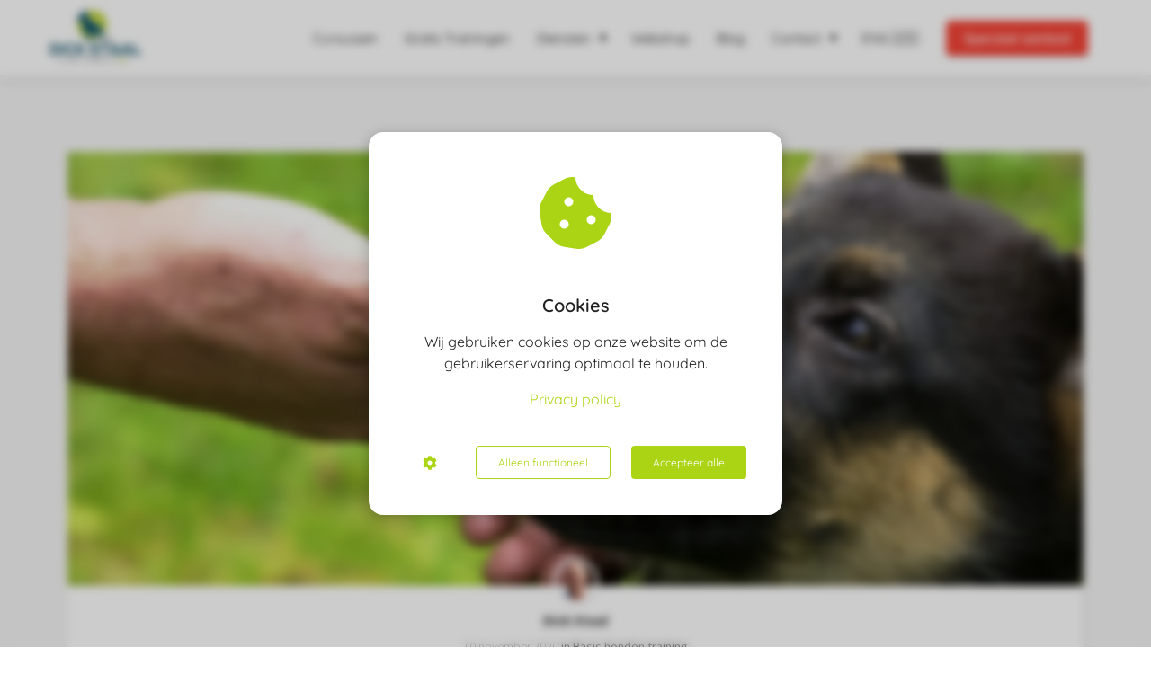

--- FILE ---
content_type: text/html
request_url: https://hondentrainingdickstaal.nl/ongewenst-gedrag-hond/
body_size: 15319
content:
<!DOCTYPE html><html
lang="nl" prefix="og: https://ogp.me/ns#"><head><meta
http-equiv="Content-Type" content="text/html; charset=utf-8" /><meta
name="viewport" content="width=device-width, initial-scale=1"><meta
property="og:locale" content="nl_NL"><link
rel="preload" fetchpriority="high" as="image" href="https://media-01.imu.nl/storage/hondentrainingdickstaal.nl/7852/dog-training-school.jpg" imagesrcset=""><link
rel="preload" fetchpriority="high" as="image" href="https://media-01.imu.nl/storage/hondentrainingdickstaal.nl/7852/1-bijten-in-vingers-1170x500.jpg?t=1620807927" imagesrcset="https://media-01.imu.nl/storage/hondentrainingdickstaal.nl/7852/1-bijten-in-vingers-1170x500.jpg 1170w"><link
rel="preload" fetchpriority="high" as="image" href="https://media-01.imu.nl/storage/hondentrainingdickstaal.nl/12546/ben_2189_bw_clipped_rev_1-2-125x125-1-96x96.png" imagesrcset="https://media-01.imu.nl/storage/hondentrainingdickstaal.nl/7852/1-bijten-in-vingers-1170x500.jpg 1170w"><link
rel="preconnect" href="https://cdnjs.cloudflare.com"><link
rel="preconnect" href="https://app.phoenixsite.nl"><link
rel="preconnect" href="https://media-01.imu.nl"><link
rel="icon" href="https://media-01.imu.nl/storage/hondentrainingdickstaal.nl/7852/apple-touch-icon-1-32x32.png" type="image/x-icon" /><style>body,html{max-width:100%;display:none;font-family:"Roboto"}#wrapper{min-height:100%}.pricing-stars
p{font-family:FontAwesome}.editing-mode-message{display:none !important}</style><style>.progress-icon-holder{display:none !important}</style> <script>window.phx_track = window.phx_track || function() { (window.phx_track.q = window.phx_track.q || []).push(arguments) }</script><script>window.cookie_consent_compatibility_mode_enabled = true</script><script defer>window.CookieConsent=new function(e){const t="cookie-warning-modal--popup";let n=JSON.parse(localStorage.getItem("cookieConsent")||"null");const c=!!n;function o(e=c){const t={c_consent_given:e};Object.entries(n).forEach((([e,n])=>{t[`c_consent_${e}`]=n})),"undefined"!=typeof phx_track&&phx_track("cookie_consent","","",t)}n={functional:!0,statistical:!1,marketing:!1,...n},o();const i=window.cookie_consent_compatibility_mode_enabled||!1;let s=null,a=null,l=null,d=null,u=null,r=null,k=null,h=null,g=null,m=null;const p=()=>{function t(e){h.checked=g.checked&&m.checked}s=e.getElementById("show-custom-settings"),a=e.getElementById("cookie"),l=e.getElementById("settings"),d=e.body,u=e.getElementById("accept-functional"),r=e.getElementById("accept-all"),k=e.getElementById("save-custom-settings"),h=e.getElementById("input-cookie-consent-all"),g=e.getElementById("input-cookie-consent-statistical"),m=e.getElementById("input-cookie-consent-marketing"),u.addEventListener("click",(function(){v(!1,!1),f(d,a)})),r.addEventListener("click",(function(){v(!0,!0),f(d,a)})),k.addEventListener("click",(function(){v(!!g.checked,!!m.checked),f(d,a),f(d,l)})),s.addEventListener("click",(function(){a.classList.remove("show"),setTimeout((function(){l.classList.add("show")}),100)})),h.addEventListener("change",(function(e){g.checked=e.target.checked,m.checked=e.target.checked})),g.addEventListener("change",t),m.addEventListener("change",t),c||setTimeout((()=>{L()}),1e3)};function f(e,n){n.classList.contains(t)&&e.classList.remove("active-popup"),n.classList.remove("show")}function v(t,c){n.statistical=t,n.marketing=c,localStorage.setItem("cookieConsent",JSON.stringify(n)),i?location.reload():_script_loader.loadScriptSrc(),e.dispatchEvent(new CustomEvent("cookie-consent-changed",{detail:{givenConsentItems:n}})),o(!0)}"complete"===e.readyState||"loaded"===e.readyState?p():e.addEventListener("DOMContentLoaded",p);const E=function(){g.checked=n.statistical,m.checked=n.marketing,h.checked=n.statistical&&n.marketing},L=function(){E(),a.classList.add("show"),a.classList.contains(t)&&d.classList.add("active-popup")};this.openCookieConsentPopup=function(){E(),l.classList.add("show"),d.classList.add("active-popup")},this.hasConsent=function(e){return n[e]||!1},this.getGivenConsentItems=function(){return n},this.hasGivenPreference=function(){return c}}(document);</script><link
rel="amphtml" href="https://hondentrainingdickstaal.nl/ongewenst-gedrag-hond/amp/"><script>window.pages_url = "https://app.phoenixsite.nl/";</script><script async src="[data-uri]" data-type="statistical"></script><script async src="[data-uri]" data-type="marketing"></script><meta
property="fb:admins" content="1505049883107105"/> <script async data-type="functional" lazy-script="https://www.googletagmanager.com/gtag/js?id=AW-857019927"></script> <script data-type="functional" lazy-script="[data-uri]"></script> <script data-type="functional">(function(w,d,s,l,i){w[l]=w[l]||[];w[l].push({'gtm.start':
new Date().getTime(),event:'gtm.js'});var f=d.getElementsByTagName(s)[0],
j=d.createElement(s),dl=l!='dataLayer'?'&l='+l:'';j.async=true;j.src=
'https://www.googletagmanager.com/gtm.js?id='+i+dl;f.parentNode.insertBefore(j,f);
})(window,document,'script','dataLayer','GTM-NRKGMC86');</script> 
<noscript><iframe
src="https://www.googletagmanager.com/ns.html?id=GTM-NRKGMC86" height="0" width="0" style="display:none;visibility:hidden"></iframe></noscript> <script data-type="functional" lazy-script="[data-uri]"></script> <title>Ongewenst gedrag komt voor bij iedere hond, ook bij die van ons!</title><meta
name="description" content="Iedere hond vertoont ongewenst gedrag. Het is belangrijk om hier eerlijk en goed mee om te gaan. Zo voorkom je zware correcties en bevorder je het welzijn van jouw hond."/><meta
name="keywords" content=""/><meta
name="robots" content="index, follow"/><link
rel="dns-prefetch" href="//cdn.phoenixsite.nl" /><link><link
rel="dns-prefetch" href="//app.phoenixsite.nl" /><link><link
rel="canonical" href="https://hondentrainingdickstaal.nl/ongewenst-gedrag-hond/"><meta
property="og:type" content="article"/><meta
name="twitter:card" content="summary" /><meta
property="og:title" content="Ongewenst gedrag komt voor bij iedere hond, ook bij die van ons!"/><meta
property="og:description" content="Iedere hond vertoont ongewenst gedrag. Het is belangrijk om hier eerlijk en goed mee om te gaan. Zo voorkom je zware correcties en bevorder je het welzijn van jouw hond."/><meta
property="og:image" content="https://media-01.imu.nl/storage/hondentrainingdickstaal.nl/7852/1-bijten-in-vingers-1170x500.jpg?t=1620807927"/><meta
property="og:url" content="https://hondentrainingdickstaal.nl/ongewenst-gedrag-hond/"/><script type="application/ld+json">{
          "@context": "https://schema.org",
          "@type": "NewsArticle",
          "mainEntityOfPage": {
            "@type": "WebPage",
            "@id": "https://hondentrainingdickstaal.nl/ongewenst-gedrag-hond/"
          },
          "headline": "Ongewenst gedrag komt voor bij iedere hond, ook bij die van ons!",
          "image": [
            "https://media-01.imu.nl/storage/hondentrainingdickstaal.nl/7852/1-bijten-in-vingers-1170x500.jpg?t=1620807927"
           ],
                "datePublished": "2020-11-10 14:10:26",
                "dateModified": "2023-03-29 16:17:53",
          "author": {
            "@type": "Person",
            "name": "Dick Staal"
          },
           "publisher": {
            "@type": "Organization",
            "name": "Dog Training Dick Staal",
            "logo": {
              "@type": "ImageObject",
              "url": "https://media-01.imu.nl/storage/hondentrainingdickstaal.nl/7852/dog-training-school.jpg"
            }
          },
          "description": "Iedere hond vertoont ongewenst gedrag. Het is belangrijk om hier eerlijk en goed mee om te gaan. Zo voorkom je zware correcties en bevorder je het welzijn van jouw hond."
        }</script><script>window.active_data_resources_comments = {"app_domain":"https:\/\/app.phoenixsite.nl","privacy_policy_url":"https:\/\/hondentrainingdickstaal.nl\/privacy-policy","website_lang":"nl_NL","translations":{"publish_comment":"Reactie plaatsen","your_comment":"Jouw reactie...","characters_used":"karakters gebruikt","name":"Naam","email":"E-mail","email_wont_be_published":"Je e-mailadres zal nooit worden gedeeld of gepubliceerd"},"article":{"id":69342,"domain":"hondentrainingdickstaal.nl","comments_manually_approve":0,"comments_allow_anonymous":0}}</script><script type="application/javascript">window.addEventListener("load", function () {
                    let buttons = document.getElementsByClassName("leave-comment-btn");
                    let commentScriptLoaded = false;
                    
                    function addCommentScript(entries) {
                      if (!entries[0].isIntersecting) return;
                      if (commentScriptLoaded) return;
                      commentScriptLoaded = true;
                      let headID = document.getElementsByTagName("head")[0];
                      let newScript = document.createElement("script");
                      newScript.type = "text/javascript";
                      newScript.src = "https://app.phoenixsite.nl/js/comments.js?v=20251216193724";
                      headID.appendChild(newScript);
                    }
                    
                    let options = {
                      rootMargin: "0px",
                      threshold: 0.1
                    }
                    
                    let observer = new IntersectionObserver((entries) => addCommentScript(entries), options);
    
                    for (let i = 0; i < buttons.length; i++) {
                      observer.observe(buttons[i])
                    }
                });</script> <script>var base_pages_api_url = "https://app.phoenixsite.nl/";</script> <script>let url_string = window.location.href;
  let url = new URL(url_string);
  let order_value = url.searchParams.get("order_value");
  let order_name = url.searchParams.get("product_name");
  let order_sku = url.searchParams.get("sku");
  let order_number = url.searchParams.get("nr");
  let order_quantity = url.searchParams.get("quantity");

  if(!!order_value && !!order_name && !!order_sku && !!order_number && !!order_quantity) {
    window.dataLayer = window.dataLayer || [];
    dataLayer.push({
      "event": "purchase",
      "transactionId": order_number,
      "transactionTotal": order_value,
      "transactionProducts": [{
        "sku": order_sku,
        "name": order_name,
        "price": order_value,
        "quantity":order_quantity
      }] });
  }</script> <script defer src="https://cdnjs.cloudflare.com/ajax/libs/jquery/3.6.0/jquery.min.js"></script> <script defer src="https://cdn.phoenixsite.nl/pageomatic/assets/js/client/parameter-vars.js?v=20251216193724"></script> <script defer src="https://cdn.phoenixsite.nl/pageomatic/assets/js/client/img-popup-box.js?v=20251216193724"></script> <script defer src="https://cdn.phoenixsite.nl/pageomatic/assets/js/client/video-popup-box.js?v=20251216193724"></script> <script defer src="https://cdn.phoenixsite.nl/pageomatic/assets/js/client/portfolio-popup-box.js?v=20251216193724"></script> <script defer src="https://cdn.phoenixsite.nl/pageomatic/assets/js/client/menu-scroll.js?v=20251216193724"></script> <script defer src="https://cdn.phoenixsite.nl/pageomatic/assets/js/client/anchor-scroll-script.js?x=2&v=20251216193724"></script> <script defer src="https://cdn.phoenixsite.nl/pageomatic/assets/js/client/box-slider-script.js?v=20251216193724"></script> <script defer src="https://cdn.phoenixsite.nl/pageomatic/assets/js/client/common-scripts-ps.js?v=20251216193724"></script> <script defer src="https://cdn.phoenixsite.nl/pageomatic/assets/js/client/two-step-optin-trigger.js?v=20251216193724"></script> <script defer type='text/javascript' src="https://cdn.phoenixsite.nl/pageomatic/assets/js/client/phx-admin-menu.js?v=20251216193724"></script> <script defer type='text/javascript' src="https://cdn.phoenixsite.nl/pageomatic/assets/js/client/fake-scroll.js"></script> <script defer type='text/javascript' src="https://cdn.phoenixsite.nl/pageomatic/assets/js/client/reading-progressbar.js"></script> <script defer src="https://app.phoenixsite.nl/js/popups.js?v=20251216193724"></script> <script defer src="https://cdn.phoenixsite.nl/pageomatic/assets/js/client/blogpost-scripts.js?v=20251216193724"></script> <script defer src="https://cdn.phoenixsite.nl/pageomatic/assets/js/client/optin-forms.js?v=20251216193724"></script> <script defer src="https://cdn.phoenixsite.nl/pageomatic/assets/js/client/social-counter.js?v=20251216193724"></script> <script defer src="https://cdn.phoenixsite.nl/pageomatic/assets/js/client/news-unit-new.js?v=20251216193724"></script> <script async
            defer
            src="https://sc.imu.nl/js/phx-analytics.js?v=20251216193724"
            data-w-id="5317"
            data-p-t="blog_post_template"
    ></script> <link
rel="stylesheet" type="text/css" href="https://cdn.phoenixsite.nl/pageomatic/assets/css/releases/modern-classic-theme-general.css?v=20251216193724"><link
rel="stylesheet" type="text/css" href="https://cdn.phoenixsite.nl/pageomatic/assets/css/pages-phoenix-footers.css?v=20251216193724"><link
rel="stylesheet" type="text/css" href="https://cdn.phoenixsite.nl/pageomatic/assets/css/master-style.css?v=20251216193724"><link
rel="stylesheet" type="text/css" href="https://cdn.phoenixsite.nl/pageomatic/assets/css/releases/phx-admin-menu.css?v=20251216193724"><link
rel="stylesheet" type="text/css" href="https://app.phoenixsite.nl/api/v1.0/assets/custom.css?domain=hondentrainingdickstaal.nl&website_design_id=497561&v=20251216193724-1601316698"><link
rel="preload" href="https://cdnjs.cloudflare.com/ajax/libs/font-awesome/5.15.4/css/all.min.css" as="style" onload="this.onload=null;this.rel='stylesheet'"><link
rel="preload" href="https://cdn.phoenixsite.nl/pageomatic/assets/css/font-styles/poppins.css" as="style" onload="this.onload=null;this.rel='stylesheet'"><link
rel="preload" href="https://cdn.phoenixsite.nl/pageomatic/assets/css/font-styles/didact-gothic.css" as="style" onload="this.onload=null;this.rel='stylesheet'"><link
rel="preload" href="https://cdn.phoenixsite.nl/pageomatic/assets/css/font-styles/quicksand.css" as="style" onload="this.onload=null;this.rel='stylesheet'"><link
rel="preload" href="https://cdn.phoenixsite.nl/pageomatic/assets/css/font-styles/raleway.css" as="style" onload="this.onload=null;this.rel='stylesheet'"><link
rel="preload" href="https://cdn.phoenixsite.nl/pageomatic/assets/css/font-styles/montserrat.css" as="style" onload="this.onload=null;this.rel='stylesheet'"><link
rel="preload" href="https://cdn.phoenixsite.nl/pageomatic/assets/css/font-styles/open-sans.css" as="style" onload="this.onload=null;this.rel='stylesheet'"><link
rel="preload" href="https://cdn.phoenixsite.nl/pageomatic/assets/css/font-styles/roboto.css" as="style" onload="this.onload=null;this.rel='stylesheet'"><link
rel="preload" href="https://fonts.googleapis.com/css?family=Source+Sans+Pro:300,400,700&display=swap" as="style" onload="this.onload=null;this.rel='stylesheet'"><link
rel="preload" href="https://fonts.googleapis.com/css?family=Noto+Sans:400,500,700&display=swap" as="style" onload="this.onload=null;this.rel='stylesheet'"><noscript><link
rel="stylesheet" href="https://cdnjs.cloudflare.com/ajax/libs/font-awesome/5.15.4/css/all.min.css"><link
rel="stylesheet" href="https://cdn.phoenixsite.nl/pageomatic/assets/css/font-styles/poppins.css"><link
rel="stylesheet" href="https://cdn.phoenixsite.nl/pageomatic/assets/css/font-styles/didact-gothic.css"><link
rel="stylesheet" href="https://cdn.phoenixsite.nl/pageomatic/assets/css/font-styles/quicksand.css"><link
rel="stylesheet" href="https://cdn.phoenixsite.nl/pageomatic/assets/css/font-styles/raleway.css"><link
rel="stylesheet" href="https://cdn.phoenixsite.nl/pageomatic/assets/css/font-styles/montserrat.css"><link
rel="stylesheet" href="https://cdn.phoenixsite.nl/pageomatic/assets/css/font-styles/open-sans.css"><link
rel="stylesheet" href="https://cdn.phoenixsite.nl/pageomatic/assets/css/font-styles/roboto.css"><link
rel="stylesheet" href="https://fonts.googleapis.com/css?family=Source+Sans+Pro:300,400,700&display=swap"><link
rel="stylesheet" href="https://fonts.googleapis.com/css?family=Noto+Sans:400,500,700&display=swap"></noscript><script>window.phxsite = {"app_domain":"https:\/\/app.phoenixsite.nl","pages_version":2.1};</script> </head><body><script data-type="marketing">!function(f,b,e,v,n,t,s) 
  {if(f.fbq)return;n=f.fbq=function(){n.callMethod?
  n.callMethod.apply(n,arguments):n.queue.push(arguments)};
  if(!f._fbq)f._fbq=n;n.push=n;n.loaded=!0;n.version='2.0';
  n.queue=[];t=b.createElement(e);t.async=!0;
  t.src=v;s=b.getElementsByTagName(e)[0];
  s.parentNode.insertBefore(t,s)}(window, document,'script',
  'https://connect.facebook.net/en_US/fbevents.js');
  fbq('init', '1545229388872216');
  fbq('track', 'PageView');</script> <noscript><img
height="1" width="1" style="display:none"
src="https://www.facebook.com/tr?id=1545229388872216&ev=PageView&noscript=1"
/></noscript><div
id="wrapper"> <script type="application/ld+json">{
                    "@context": "https://schema.org",
                    "@type": "Organization",

                    "@id": " https://hondentrainingdickstaal.nl ",
                    "name" : " Dog Training Dick Staal ",
                    "url": " https://hondentrainingdickstaal.nl ",
                    "email": " info@dogtrainingdickstaal.com ",
                    "telephone": " +31 653 73 2699 ",
                    "address": {
                        "@type": "PostalAddress",
                        "streetAddress": " Schoolweg 12 ",
                        "addressLocality": " Nunspeet ",
                        "postalCode": " 8071 BC ",
                        "addressCountry": "NL"
                    },
                    "logo": "https://media-01.imu.nl/storage/hondentrainingdickstaal.nl/7852/dog-training-school.jpg", "sameAs" :
                    [
                        "https://www.facebook.com/dick.staal", "https://www.youtube.com/user/dickstaal", "https://www.instagram.com/dogtrainingdickstaal/", "0653732699"
                    ]
                }</script><div
id="fb-root"></div><div
class="read-progress-wrapper reading-small-top"><div
class="progress-start-point"></div><div
class="read-progress-bar"><div
class="read-progress reading-progress-bar-bg"><div
class="progress-icon-holder">
<i
class="fa  "></i></div></div></div><div
class="progress-end-point"></div></div><script>window.pages_url = "https://app.phoenixsite.nl/";</script><div><div
class="header-client-styling"><div
class="basic-header-styling small-size-header"><div
class="desktop-header fixed"><div
style="background-color: #ffffff; color: #000000" class="preview-header-item small-size-header"><div
class="header-item-placement normal-width-header">
<a
href="https://hondentrainingdickstaal.nl/" class="logo-link"><div
class="desktop-logo">
<img
src="https://media-01.imu.nl/storage/hondentrainingdickstaal.nl/7852/dog-training-school.jpg" alt="dog training school" title="Specialist in het trainen van werkhonden. We trainen honden op een positieve manier waarbij honden leren van hun eigen gedrag." srcset="" width="" height=""></div>
</a><div
class="menu-bar"><div
class="menu-list menu-margin" style="color: #000000">
<a
href="https://hondentrainingdickstaal.nl/cursussen/" class="menu-link-styling" ><div
class="menu-item menu-item-background    background-effect">
Cursussen</div>
</a></div><div
class="menu-list menu-margin" style="color: #000000">
<a
href="https://hondentrainingdickstaal.nl/gratis-videos/" class="menu-link-styling" ><div
class="menu-item menu-item-background    background-effect">
Gratis Trainingen</div>
</a></div><div
class="menu-list menu-margin" style="color: #000000"><div
class="menu-link-styling"><div
class="menu-item menu-item-background    sub-menu-triangle background-effect">
Diensten</div></div><div
class="sub-menu-container">
<a
href="https://hondentrainingdickstaal.nl/1-op-1-training/" ><div
class="sub-menu-item menu-item-background"><div>
1 op 1 training</div></div>
</a>
<a
href="https://hondentrainingdickstaal.nl/puppy-cursus/" ><div
class="sub-menu-item menu-item-background"><div>
Puppy cursus</div></div>
</a>
<a
href="https://hondentrainingdickstaal.nl/seminars/" ><div
class="sub-menu-item menu-item-background"><div>
Seminars</div></div>
</a></div></div><div
class="menu-list menu-margin" style="color: #000000">
<a
href="https://shop.dogtrainingdickstaal.com/nl" class="menu-link-styling" target=&quot;_blank&quot;><div
class="menu-item menu-item-background    background-effect">
Webshop</div>
</a></div><div
class="menu-list menu-margin" style="color: #000000">
<a
href="https://hondentrainingdickstaal.nl/blog/" class="menu-link-styling" ><div
class="menu-item menu-item-background    background-effect">
Blog</div>
</a></div><div
class="menu-list menu-margin" style="color: #000000"><div
class="menu-link-styling"><div
class="menu-item menu-item-background    sub-menu-triangle background-effect">
Contact</div></div><div
class="sub-menu-container">
<a
href="https://hondentrainingdickstaal.nl/contact/" ><div
class="sub-menu-item menu-item-background"><div>
Contactformulier</div></div>
</a>
<a
href="https://hondentrainingdickstaal.nl/over-ons/" ><div
class="sub-menu-item menu-item-background"><div>
Over ons</div></div>
</a>
<a
href="https://community.dogtrainingdickstaal.com/login" target=&quot;_blank&quot;><div
class="sub-menu-item menu-item-background"><div>
Inloggen leden</div></div>
</a></div></div><div
class="menu-list menu-margin" style="color: #000000">
<a
href="https://www.dogtrainingdickstaal.com" class="menu-link-styling" ><div
class="menu-item menu-item-background    background-effect">
ENG 🇺🇸</div>
</a></div><div
class="menu-list">
<a
href="https://hondentrainingdickstaal.lpages.co/premium-member/" target=&quot;_blank&quot;><div
class="menu-item" style="color: #000000;"><div
class="cta-header-button bold-menu" style="color: #ffffff; background-color: #F44336">
Speciaal aanbod</div></div>
</a></div></div></div></div></div></div><div
class="mobile-header top-mobile-template"><div
style="background-color: #ffffff; color: #000000" class="mobile-header-bar">
<a
href="https://hondentrainingdickstaal.nl/"><div
class="mobile-logo">
<img
src="https://media-01.imu.nl/storage/hondentrainingdickstaal.nl/7852/dog-training-school.jpg" alt="dog training school" title="Specialist in het trainen van werkhonden. We trainen honden op een positieve manier waarbij honden leren van hun eigen gedrag." srcset="" width="" height=""></div>
</a><div
class="mobile-header-menu-bar"><div
class="burger-menu-icon">
<i
class="fa fa-bars"></i></div></div></div><div
class="mobile-menu-item-container" style="background-color: #ffffff">
<a
href="https://hondentrainingdickstaal.nl/cursussen/"><div
class="mobile-menu-nav-item " style="color: #000000">
Cursussen</div>
</a>
<a
href="https://hondentrainingdickstaal.nl/gratis-videos/"><div
class="mobile-menu-nav-item " style="color: #000000">
Gratis Trainingen</div>
</a><div
class="mobile-menu-nav-item has-sub-menu" style="color: #000000"><div
class="top-level-name ">
Diensten</div><div
class="mobile-sub-menu-wrapper">
<a
href="https://hondentrainingdickstaal.nl/1-op-1-training/"><div
class="mobile-submenu-nav-item" style="color: #000000"><div>
1 op 1 training</div></div>
</a></div><div
class="mobile-sub-menu-wrapper">
<a
href="https://hondentrainingdickstaal.nl/puppy-cursus/"><div
class="mobile-submenu-nav-item" style="color: #000000"><div>
Puppy cursus</div></div>
</a></div><div
class="mobile-sub-menu-wrapper">
<a
href="https://hondentrainingdickstaal.nl/seminars/"><div
class="mobile-submenu-nav-item" style="color: #000000"><div>
Seminars</div></div>
</a></div></div>
<a
href="https://shop.dogtrainingdickstaal.com/nl"><div
class="mobile-menu-nav-item " style="color: #000000">
Webshop</div>
</a>
<a
href="https://hondentrainingdickstaal.nl/blog/"><div
class="mobile-menu-nav-item " style="color: #000000">
Blog</div>
</a><div
class="mobile-menu-nav-item has-sub-menu" style="color: #000000"><div
class="top-level-name ">
Contact</div><div
class="mobile-sub-menu-wrapper">
<a
href="https://hondentrainingdickstaal.nl/contact/"><div
class="mobile-submenu-nav-item" style="color: #000000"><div>
Contactformulier</div></div>
</a></div><div
class="mobile-sub-menu-wrapper">
<a
href="https://hondentrainingdickstaal.nl/over-ons/"><div
class="mobile-submenu-nav-item" style="color: #000000"><div>
Over ons</div></div>
</a></div><div
class="mobile-sub-menu-wrapper">
<a
href="https://community.dogtrainingdickstaal.com/login"><div
class="mobile-submenu-nav-item" style="color: #000000"><div>
Inloggen leden</div></div>
</a></div></div>
<a
href="https://www.dogtrainingdickstaal.com"><div
class="mobile-menu-nav-item " style="color: #000000">
ENG 🇺🇸</div>
</a><div
class="mobile-bottom-flex">
<a
class="mobile-cta-button" href="https://hondentrainingdickstaal.lpages.co/premium-member/" target=&quot;_blank&quot;><div
class="menu-item" style="color: #000000;"><div
class="cta-header-button bold-menu" style="color: #ffffff; background-color: #F44336">
Speciaal aanbod</div></div>
</a></div></div></div></div></div><div
class="two-step-optin-wrapper modern-classic-theme"><div
class="two-step-popup primary-c-bg-gradient two-step-close"></div></div><div
id="loadbalancer_valid_cache" style="display:none"></div><div
class="odd-even-row  all-devices  modern-classic-theme"><div
class="row-nest-one" data-rowuuid="a759bf46-ebe6-4a5b-82e9-9072681dae87" id="1" data-element="normal-hero-img-blogpost"><div
class="row-nest-two" id="content_row_24220302"><div
class="row-nest-three row-bg-gray     " style="color: #333333; background-color: ; background-image: ; "><div
class="full-row less-padding-top higher-z-index blogpost-template-wrapper modern-classic-theme modern-classic-theme-content" ><div
class="share-icons-wrap"><div
class="share-icons-modal"><div
class="close-share-modal primary-c-contrast-txt">
<i
class="fa fa-times"></i></div><div
class="share-modal-title primary-c-bg primary-c-contrast-txt">
Sharing would be great!</div><div
class="share-modal-text">
Sharing would be great!</div><div
class="share-modal-inner">
<a
data-platform="facebook" class="share-post-btn share-post-btn-frame facebook mimic-title" >
<i
class="fab fa-facebook"></i><div
class="share-post-btn-txt">
Delen</div><div
class="share-count">
0</div><div
class="clear"></div>
</a>
<a
data-platform="twitter" class="share-post-btn share-post-btn-frame twitter mimic-title" style="background-color: #14171A!important;" >
<svg
xmlns="http://www.w3.org/2000/svg" width="16" height="16" fill="currentColor" class="bi bi-twitter-x" viewBox="0 0 16 16">
<path
d="M12.6.75h2.454l-5.36 6.142L16 15.25h-4.937l-3.867-5.07-4.425 5.07H.316l5.733-6.57L0 .75h5.063l3.495 4.633L12.601.75Zm-.86 13.028h1.36L4.323 2.145H2.865z"/>
</svg><div
class="share-post-btn-txt">
Delen</div><div
class="share-count">
0</div><div
class="clear"></div>
</a>
<a
data-platform="linkedin" class="share-post-btn share-post-btn-frame linkedin mimic-title" >
<i
class="fab fa-linkedin"></i><div
class="share-post-btn-txt">
Delen</div><div
class="share-count">
0</div><div
class="clear"></div>
</a>
<a
data-platform="pinterest" class="share-post-btn share-post-btn-frame pinterest mimic-title" >
<i
class="fab fa-pinterest"></i><div
class="share-post-btn-txt">
Delen</div><div
class="share-count">
0</div><div
class="clear"></div>
</a>
<a
target="_blank" href="whatsapp://send?text=https://hondentrainingdickstaal.nl/ongewenst-gedrag-hond/" class="share-post-btn whatsapp mimic-title" >
<i
class="fa fa-whatsapp"></i><div
class="share-post-btn-txt">
Delen</div><div
class="clear"></div>
</a></div></div></div><div
class="subscribe-wrap"><div
class="subscribe-modal"><div
class="close-subscribe-modal primary-c-contrast-txt">
<i
class="fa fa-times"></i></div><div
class="subscribe-modal-title primary-c-contrast-txt primary-c-bg">
Follow us to receive the latest news!</div><div
class="subscribe-modal-text">
Follow us to receive the latest news!</div><div
class="subscribe-modal-form">
<:optin-form-placeholder></:optin-form-placeholder></div><div
class="subscribe-modal-social" style="display: none;"><div
class="subscribe-social-title"></div><div
class="row socialmediaprofiles"><div
class="col-xs-12">
<a
href="https://www.facebook.com/dick.staal" class="link-facebook" target="_blank">
<span
class="fab fa-facebook facebook"></span><div
class="hidden-profile-bg"></div>
</a>
<a
href="https://www.youtube.com/user/dickstaal" class="link-youtube" target="_blank">
<span
class="fab fa-youtube youtube"></span><div
class="hidden-profile-bg"></div>
</a>
<a
href="https://www.instagram.com/dogtrainingdickstaal/" class="link-instagram" target="_blank">
<span
class="fab fa-instagram instagram"></span><div
class="hidden-profile-bg"></div>
</a>
<a
href="https://wa.me/0653732699" class="link-whatsapp" target="_blank">
<span
class="fab fa-whatsapp whatsapp"></span><div
class="hidden-profile-bg"></div>
</a></div></div></div></div></div><div
class="full-row-center"><div
class="blogpost-unit-wrapper normal-img-blogpost-unit"><div
class="blogpost-share-wrap-sidedock"><div
class="share-buttons-cta-txt"></div><div
class="share-buttons-wrap" style="display: none;">
<a
data-platform="facebook" class="share-post-btn share-post-btn-frame facebook mimic-title" >
<i
class="fab fa-facebook  color-icon"></i><div
class="share-post-btn-txt">
Delen</div><div
class="share-count facebook-share-count">
0</div><div
class="clear"></div>
</a>
<a
data-platform="twitter" class="share-post-btn twitter share-post-btn-frame mimic-title" >
<i
class="fab fa-twitter color-icon"></i><div
class="share-post-btn-txt">
Delen</div><div
class="share-count twitter-share-count">
0</div><div
class="clear"></div>
</a>
<a
data-platform="linkedin" class="share-post-btn share-post-btn-frame linkedin mimic-title" >
<i
class="fab fa-linkedin color-icon"></i><div
class="share-post-btn-txt">
Delen</div><div
class="share-count linkedin-share-count">
0</div><div
class="clear"></div>
</a>
<a
data-platform="pinterest" class="share-post-btn share-post-btn-frame pinterest mimic-title" >
<i
class="fab fa-pinterest  color-icon"></i><div
class="share-post-btn-txt">
Delen</div><div
class="share-count pinterest-share-count">
0</div>
</a>
<a
href="#commentsanchor" class="share-post-btn trigger-comments mimic-title" >
<i
class="fa fa-comments  color-icon"></i><div
class="share-post-btn-txt">
Reageren</div><div
class="share-count">
<i
class="fa fa-plus"></i></div><div
class="clear"></div>
</a><div
class="share-post-btn no-animation total-likes-leftbar mimic-title"><div
class="side-total-share-count"><div
class="total-share-count">
0</div>
<i
class="fa fa-heart"></i></div>
<span>Times shared</span></div></div></div><div
class="normal-img-blogpost-hero">
<img
src="https://media-01.imu.nl/storage/hondentrainingdickstaal.nl/7852/1-bijten-in-vingers-1170x500.jpg?t=1620807927" srcset="https://media-01.imu.nl/storage/hondentrainingdickstaal.nl/7852/1-bijten-in-vingers-1170x500.jpg 1170w"  "" alt="Omgaan met ongewenst gedrag"></div><div
class="normal-img-blogpost-padder"><div
class="blogpost-top-wrap"><div
class="blogpost-info-wrap"><div
class="blogpost-author-img">
<img
src="https://media-01.imu.nl/storage/hondentrainingdickstaal.nl/12546/ben_2189_bw_clipped_rev_1-2-125x125-1-96x96.png" width="50" height="50"></div><div
class="blogpost-author-details"><div
class="blogpost-author-name">
<a
href="https://hondentrainingdickstaal.nl/author/dickstaal">Dick Staal</a></div><div
class="blogpost-date-category-wrap"><div
class="blogpost-date">
10 november 2020&nbsp;</div><div
class="blogpost-category">
in <a
href="https://hondentrainingdickstaal.nl/basis-honden-training/">Basis honden training</a></div><div
class="article-avarage-read"><div
class='blog-post-read-time-holder'>1
min. leestijd</div></div></div></div><div
class="blogpost-title"><h1>Omgaan met ongewenst gedrag</h1></div></div><div
class="blogpost-share-wrap-onestep normal-hero-img-blogpost-share-wrap-onestep" ><div
class="share-buttons-cta-txt"></div><div
class="share-buttons-wrap" >
<a
data-platform="facebook" class="share-post-btn share-post-btn-frame facebook mimic-title" >
<i
class="fab fa-facebook  color-icon"></i><div
class="share-post-btn-txt">
Delen</div><div
class="share-count facebook-share-count">
0</div>
</a>
<a
data-platform="twitter" class="share-post-btn share-post-btn-frame twitter mimic-title" >
<i
class="fab fa-twitter color-icon"></i><div
class="share-post-btn-txt">
Delen</div><div
class="share-count twitter-share-count">
0</div>
</a>
<a
data-platform="linkedin" class="share-post-btn share-post-btn-frame linkedin mimic-title" >
<i
class="fab fa-linkedin color-icon"></i><div
class="share-post-btn-txt">
Delen</div><div
class="share-count linkedin-share-count">
0</div>
</a>
<a
data-platform="pinterest" class="share-post-btn share-post-btn-frame pinterest mimic-title" >
<i
class="fab fa-pinterest  color-icon"></i><div
class="share-post-btn-txt">
Delen</div><div
class="share-count pinterest-share-count">
0</div>
</a>
<a
href="#commentsanchor" class="share-post-btn trigger-comments mimic-title" >
<i
class="fa fa-comments  color-icon"></i><div
class="share-post-btn-txt">
Reageren</div>
</a>
<a
target="_blank" href="whatsapp://send?text=https://hondentrainingdickstaal.nl/ongewenst-gedrag-hond/"  class="share-post-btn whatsapp mimic-title" >
<i
class="fab fa-whatsapp  color-icon"></i>
<span>Delen</span>
</a></div></div><div
class="blogpost-share-wrap-twostep standard-blogpost-share-wrap-twostep hidden"><div
class="share-post-btn share-trigger"  ><div
class="share-txt">
Delen</div><div
class="total-shares-header"><div
class="total-shares-header-num total-share-count">
<i
class="fa fa-solid fa-heart"></i></div></div></div><div
class="share-post-btn share-trigger"  style="display: none;"><div
class="share-txt">
Delen</div><div
class="total-shares-header"><div
class="total-shares-header-num total-share-count">
<i
class="fa fa-solid fa-heart"></i></div></div></div>
<a
href="#commentsanchor" class="respond-post-btn" ><div
class="share-txt">
Reageren</div><div
class="respond-icon">
<i
class="fa fa-comment"></i></div>
</a><div
class="clear"></div></div><div
class="clear"></div></div><div
id="article-content-holder" class="blogpost-content"><h2 id="eerlijk_omgaan_met_ongewenst_gedrag_bevordert_het_welzijn_van_uw_hond">Eerlijk omgaan met ongewenst gedrag bevordert het welzijn van uw hond</h2><p>Door op een goede wijze om te gaan met ongewenst gedrag, wordt het welzijn van een hond bevorderd. Honden die weten dat ze geen paardenmest mogen eten of in het bos achter konijnen aan mogen rennen, zijn daar niet meer mee bezig. Zij kunnen daarom met veel meer vrijheid los rondrennen en spelen. Door vooral in het begin van het leven van een hond ongewenst gedrag consequent en met beleid te ontmoedigen en zo nodig licht te corrigeren, zijn er doorgaans later nauwelijks meer correcties nodig. Het is dan ook vooral belangrijk om in een vroeg stadium van het leven van een hond te voorkomen dat ongewenst gedrag zich ontwikkelt tot probleemgedrag. Het is geen probleem als dit ontmoedigen of licht corrigeren op een opbouwende en rustige manier wordt gedaan.</p><p><img
class="size-medium aligncenter" title="Pup speelt met bal" src="https://media-01.imu.nl/storage/hondentrainingdickstaal.nl/7852/schermafbeelding-2020-11-30-om-14-09-42-411x944.png" srcset="https://media-01.imu.nl/storage/hondentrainingdickstaal.nl/7852/responsive/4134158/schermafbeelding-2020-11-30-om-14-09-42-411x944_343_788.png 343w, https://media-01.imu.nl/storage/hondentrainingdickstaal.nl/7852/responsive/4134158/schermafbeelding-2020-11-30-om-14-09-42-411x944_287_659.png 287w, https://media-01.imu.nl/storage/hondentrainingdickstaal.nl/7852/responsive/4134158/schermafbeelding-2020-11-30-om-14-09-42-411x944_240_551.png 240w, https://media-01.imu.nl/storage/hondentrainingdickstaal.nl/7852/responsive/4134158/schermafbeelding-2020-11-30-om-14-09-42-411x944_201_462.png 201w, https://media-01.imu.nl/storage/hondentrainingdickstaal.nl/7852/responsive/4134158/schermafbeelding-2020-11-30-om-14-09-42-411x944_168_386.png 168w, https://media-01.imu.nl/storage/hondentrainingdickstaal.nl/7852/responsive/4134158/schermafbeelding-2020-11-30-om-14-09-42-411x944_140_322.png 140w, https://media-01.imu.nl/storage/hondentrainingdickstaal.nl/7852/responsive/4134158/schermafbeelding-2020-11-30-om-14-09-42-411x944_117_269.png 117w, https://media-01.imu.nl/storage/hondentrainingdickstaal.nl/7852/responsive/4134158/schermafbeelding-2020-11-30-om-14-09-42-411x944_98_225.png 98w, https://media-01.imu.nl/storage/hondentrainingdickstaal.nl/7852/responsive/4134158/schermafbeelding-2020-11-30-om-14-09-42-411x944_82_188.png 82w, https://media-01.imu.nl/storage/hondentrainingdickstaal.nl/7852/responsive/4134158/schermafbeelding-2020-11-30-om-14-09-42-411x944_69_158.png 69w, https://media-01.imu.nl/storage/hondentrainingdickstaal.nl/7852/responsive/4134158/schermafbeelding-2020-11-30-om-14-09-42-411x944_57_131.png 57w, https://media-01.imu.nl/storage/hondentrainingdickstaal.nl/7852/responsive/4134158/schermafbeelding-2020-11-30-om-14-09-42-411x944_48_110.png 48w, https://media-01.imu.nl/storage/hondentrainingdickstaal.nl/7852/schermafbeelding-2020-11-30-om-14-09-42-411x944.png 411w" width="411" height="944" loading="lazy"></p><h3>Vanaf dag één zijn wij duidelijk wat gewenst en ongewenst gedrag is</h3><p>Wij vinden het niet eerlijk dat een pup in de eerste maanden van zijn leven alles mag. Bijvoorbeeld in onze vingers bijten. Dit is iets dat we hem dat later af moeten gaan leren met zware correcties. We zijn daarom vanaf dag één duidelijk naar de hond wat voor ons gewenst en ongewenst gedrag is.</p><p>Corrigeren is overigens iets wat normaal is voor honden en wat in feite bij hun leven hoort. Honden onderling corrigeren elkaar zelfs vaak ongekend hard en duidelijk. Dat is iets wat wij als mensen niet hoeven en moeten doen. De combinatie methode die wij toepassen levert de beste resultaten op tijdens de opvoeding en training van een pup of volwassen hond. Deze methode houdt in dat we een verschil maken tussen het aanleren van oefeningen en het omgaan met ongewenst gedrag. Het aanleren van oefeningen is altijd positief en we zijn vooral duidelijkheid en eerlijk als het gaat om ongewenst gedrag.</p></div><div
class="blogpost-share-wrap-onestep normal-hero-img-blogpost-share-wrap-onestep bottom-onestep"><div
class="share-buttons-cta-txt"></div><div
class="share-buttons-wrap" >
<a
data-platform="facebook" class="share-post-btn share-post-btn-frame facebook mimic-title" >
<i
class="fab fa-facebook  color-icon"></i><div
class="share-post-btn-txt">
Delen</div><div
class="share-count facebook-share-count">
0</div>
</a>
<a
data-platform="twitter" class="share-post-btn share-post-btn-frame twitter mimic-title" >
<i
class="fab fa-twitter color-icon"></i><div
class="share-post-btn-txt">
Delen</div><div
class="share-count twitter-share-count">
0</div>
</a>
<a
data-platform="linkedin" class="share-post-btn share-post-btn-frame linkedin mimic-title" >
<i
class="fab fa-linkedin color-icon"></i><div
class="share-post-btn-txt">
Delen</div><div
class="share-count linkedin-share-count">
0</div>
</a>
<a
data-platform="pinterest" class="share-post-btn share-post-btn-frame pinterest mimic-title" >
<i
class="fab fa-pinterest  color-icon"></i><div
class="share-post-btn-txt">
Delen</div><div
class="share-count pinterest-share-count">
0</div>
</a>
<a
href="#commentsanchor" class="share-post-btn trigger-comments mimic-title" >
<i
class="fa fa-comments  color-icon"></i><div
class="share-post-btn-txt">
Reageren</div>
</a>
<a
target="_blank" href="whatsapp://send?text=https://hondentrainingdickstaal.nl/ongewenst-gedrag-hond/"  class="share-post-btn whatsapp mimic-title" >
<i
class="fab fa-whatsapp  color-icon"></i>
<span>Delen</span>
</a></div></div><div
class="blogpost-author-bio"><div
class="author-top-flex"><div
class="author-bio-img">
<img
src="https://media-01.imu.nl/storage/hondentrainingdickstaal.nl/12546/ben_2189_bw_clipped_rev_1-2-125x125-1-96x96.png" width="50" height="50"></div><div
class="author-bio-title"><div
class="bio-tooltip">
Over de schrijver</div><div
class="author-name">
<a
href="https://hondentrainingdickstaal.nl/author/dickstaal">Dick Staal</a></div></div></div><div
class="clear"></div><div
class="author-bio-text">
Mijn naam is Dick Staal. Samen met mijn zoon Sander werk ik dagelijks met veel passie en plezier in ons familiebedrijf Dog Training Dick Staal.Sander richt zich met zijn werk vooral op zaken zoals marketing, administratie, klantcontact en onder andere het organiseren van seminars. Ik kan mij hierdoor volledig richten op mijn passie en dat is het trainen van honden, het begeleiden van mensen bij hun honden trainen en het geven van seminars.Vanaf 1977 ben ik dagelijks bezig met het trainen van honden. Met deze ruim 40 jaar ervaring heb ik een systeem ontwikkeld waarin wij onze honden positief trainen met enorm snelle resultaten.Ik vind het enorm leuk om deze kennis te delen met andere honden trainers en om te zien dat ook zij snel succes behalen met onze manier van trainen.Met o.a. mijn blogs deel ik deze kennis en wil ik iedereen enthousiast maken over ons systeem. Ik hoop dat je veel plezier beleeft aan het lezen van mijn blogs en dat je hier veel waardevolle tips uit kunt halen!</div><div
class="author-website-wrap">
<a
target="_blank" class="author-website-link" href="https://hondentrainingdickstaal.nl">Website <i
class="fa fa-external-link-alt"></i></a>
<a
target="_blank" href="https://www.facebook.com/dick.staal"><i
class="fab fa-facebook"></i></a>
<a
target="_blank" href="https://www.instagram.com/dogtrainingdickstaal/"><i
class="fab fa-instagram"></i></a></div></div><div
class="blogpost-related-content"><div
class="related-content-title">
Anderen bekeken ook</div><div
class="related-content-flex-wrap"><div
class="post-block">
<a
class="post-link-class" href="https://hondentrainingdickstaal.nl/detectiewerk-en-het-aanleren-van-geuren/"><div
class="post-block-inner"><div
class="post-img">
<img
src="https://media-01.imu.nl/storage/3455/7852/responsive/11518401/dectectiewerk-header-foto-2560x1100_430_185.jpeg" alt="Detectiewerk En Het Aanleren Van Geuren" srcset="https://media-01.imu.nl/storage/3455/7852/responsive/11518401/dectectiewerk-header-foto-2560x1100_430_185.jpeg 430w" width="2560" height="1100" loading="lazy"></div><div
class="post-title primary-c-bg">
Detectiewerk En Het Aanleren Van Geuren</div><div
class="post-details">
29 december 2025</div><div
class="post-content"></div><div
class="post-cta"></div></div>
</a></div><div
class="post-block">
<a
class="post-link-class" href="https://hondentrainingdickstaal.nl/waarom-je-puppy-alles-van-de-grond-pakt/"><div
class="post-block-inner"><div
class="post-img">
<img
src="https://media-01.imu.nl/storage/3455/7852/responsive/11517785/pup-uitlaten-2560x1100_430_185.jpeg" alt="Waarom Je Puppy Alles Van De Grond Pakt" srcset="https://media-01.imu.nl/storage/3455/7852/responsive/11517785/pup-uitlaten-2560x1100_430_185.jpeg 430w" width="2560" height="1100" loading="lazy"></div><div
class="post-title primary-c-bg">
Waarom Je Puppy Alles Van De Grond Pakt</div><div
class="post-details">
18 december 2025</div><div
class="post-content"></div><div
class="post-cta"></div></div>
</a></div><div
class="post-block">
<a
class="post-link-class" href="https://hondentrainingdickstaal.nl/angstfase-rond-7-8-maanden-heel-normaal-gedrag/"><div
class="post-block-inner"><div
class="post-img">
<img
src="https://media-01.imu.nl/storage/3455/7852/responsive/11474674/schrikken-prullenbak-2560x1100_430_185.jpeg" alt="Angstfase rond 7–8 maanden: Heel normaal gedrag" srcset="https://media-01.imu.nl/storage/3455/7852/responsive/11474674/schrikken-prullenbak-2560x1100_430_185.jpeg 430w" width="2560" height="1100" loading="lazy"></div><div
class="post-title primary-c-bg">
Angstfase rond 7–8 maanden: Heel normaal gedrag</div><div
class="post-details">
03 december 2025</div><div
class="post-content"></div><div
class="post-cta"></div></div>
</a></div><div
class="post-block">
<a
class="post-link-class" href="https://hondentrainingdickstaal.nl/grenzen-stellen-is-iets-anders-dan-straffen/"><div
class="post-block-inner"><div
class="post-img">
<img
src="https://media-01.imu.nl/storage/3455/7852/responsive/11471680/blije-mechelaar-2560x1100_430_185.jpg" alt="Grenzen stellen is iets anders dan straffen" srcset="https://media-01.imu.nl/storage/3455/7852/responsive/11471680/blije-mechelaar-2560x1100_430_185.jpg 430w" width="2560" height="1100" loading="lazy"></div><div
class="post-title primary-c-bg">
Grenzen stellen is iets anders dan straffen</div><div
class="post-details">
27 november 2025</div><div
class="post-content"></div><div
class="post-cta"></div></div>
</a></div></div></div><div
class="clear"></div><div
class="comments-wrapper" ><div
class="comments-row"><div
id="comments-form-holder"><div><div
id="commentsanchor"></div><div
class="ghost-btn ghost-btn-bg ghost-btn-border leave-comment-btn" v-if="active_comment_id != 0"  v-on:click="active_comment_id = 0">
Reactie plaatsen<div
class="clear"></div></div>
<comment-form
:translations="translations"
:article_id="article_id"
:comments_manually_approve="comments_manually_approve"
comment_id="0"
:active_comment_id="active_comment_id"
:comments_allow_anonymous="comments_allow_anonymous">
</comment-form></div></div></div></div><div
class="clear"></div></div></div></div></div></div></div></div></div> <script>window.page_id = 1972191; window.page_type_id = 12</script><script>window.article_id = 69342;</script><footer
class="footer-wrapper"><div
class="footer-row normal" style="background-color: #083a54; "><div
class="footer-row-inner align-items-flex-start"><div
class="footer-column"><div
class="footer-spot normal font-size-standard align- font-open-sans" style="color: #FFFFFF;"><div
class="element-title"><h3>Navigatie</h3></div></div><div
class="footer-spot normal font-size-standard align- font-open-sans" style="color: #FFFFFF;"><div
class="element-menu"><ul><li>
<a
href="https://community.dogtrainingdickstaal.com/login"  target="_blank" >
<span>Inloggen voor leden</span>
</a></li><li>
<a
href="https://hondentrainingdickstaal.nl/algemene-voorwaarden" >
<span>Algemene voorwaarden</span>
</a></li><li>
<a
href="https://hondentrainingdickstaal.nl/privacy-policy/" >
<span>Privacy Policy</span>
</a></li><li>
<a
href="https://hondentrainingdickstaal.nl/contact" >
<span>Contact</span>
</a></li><li>
<a
href="https://shop.dogtrainingdickstaal.com/nl"  target="_blank" >
<span>Webshop</span>
</a></li><li>
<a
href="https://www.dogtrainingdickstaal.com" >
<span>English site</span>
</a></li></ul></div></div></div><div
class="footer-column"><div
class="footer-spot normal font-size-standard align- font-open-sans" style="color: #FFFFFF;"><div
class="element-title"><h3>Contactgegevens</h3></div></div><div
class="footer-spot normal font-size-standard align- font-open-sans" style="color: #FFFFFF;"><div
class="element-address"><ul
itemscope="itemscope" itemtype="https://schema.org/Organization"><li>
<i
class="fa fa-building"></i>
<span>Dog Training Dick Staal</span></li><li>
<i
class="fa fa-home"></i>
<span>Schoolweg 12</span></li><li>
<i
class="fa fa-map-marker"></i>
<span>8071 BC </span>
<span>Nunspeet</span></li><li>
<i
class="fa fa-phone"></i>
<span><a
href="tel:+31 653 73 2699">+31 653 73 2699</a></span></li><li>
<i
class="fa fa-envelope"></i>
<span><a
href="mailto:info@dogtrainingdickstaal.com">info@dogtrainingdickstaal.com</a></span></li></ul></div></div></div><div
class="footer-column"><div
class="footer-spot normal font-size-standard align- font-open-sans" style="color: #FFFFFF;"><div
class="element-title"><h3>Bankgegevens</h3></div></div><div
class="footer-spot no-padding-top-bottom font-size-standard align- font-open-sans" style="color: #FFFFFF;"><div
class="element-text"><p>Account: Dog Training Dick Staal<div><br>IBAN: NL81 ABNA 0461 4773 78</div><div><br>BIC: ABNANL2A<br><div><br></div></div></p></div></div></div></div></div><div
class="footer-row normal" style="background-color: #90A4AE; "><div
class="footer-row-inner align-items-flex-start"><div
class="footer-column"><div
class="footer-spot normal font-size-small align- font-open-sans" style="color: #FFFFFF;"><div
class="element-title"><h3>© Dog Training Dick Staal V.O.F.</h3></div></div></div><div
class="footer-column"><div
class="footer-spot normal font-size-standard align- font-quicksand" style="color: #222222;"><div
class="element-social">
<a
href="https://www.facebook.com/dick.staal" class="secondary-c-bg secondary-c-contrast-txt" target="_blank">
<i
class="fab fa-facebook"></i>
</a>
<a
href="https://www.instagram.com/dogtrainingdickstaal/" class="secondary-c-bg secondary-c-contrast-txt" target="_blank">
<i
class="fab fa-instagram"></i>
</a>
<a
href="https://www.youtube.com/user/dickstaal" class="secondary-c-bg secondary-c-contrast-txt" target="_blank">
<i
class="fab fa-youtube"></i>
</a>
<a
href="https://wa.me/0653732699" class="secondary-c-bg secondary-c-contrast-txt whatsapp-social-icon" target="_blank">
<i
class="fab fa-whatsapp"></i>
</a></div></div></div><div
class="footer-column"><div
class="footer-spot normal font-size-standard align- font-open-sans" style="color: #FFFFFF;"><div
class="element-search"><form
role="search" method="get" id="searchform-footer" class="searchform" action="/search/">
<input
type="text" value="" name="s" id="s" placeholder="Zoeken..">
<button
type="submit" id="searchsubmit" aria-label="Search">
<i
class="fa fa-search"></i>
</button></form></div></div></div></div></div></footer> <script>window.active_data_resources = {"forge_popup_types":[{"id":1,"label":"Opt-in","name_clean":"optin","icon":"mail_outline","created_at":"2018-07-05T09:53:13.000000Z","updated_at":"2018-07-05T09:53:13.000000Z","is_active":1},{"id":6,"label":"CTA","name_clean":"Call To Action","icon":"cta","created_at":null,"updated_at":null,"is_active":1}],"forge_popup_attention_grabber_types":[{"id":1,"name":"Pop-ups","name_clean":"popup","is_active":1,"created_at":"2018-09-05T09:17:22.000000Z","updated_at":"2018-09-05T09:17:22.000000Z","image":"far fa-window-restore","description":"Pop-ups appear as a small modal in an overlay over the page"},{"id":2,"name":"Boomboxes","name_clean":"boombox","is_active":1,"created_at":"2018-09-05T09:17:22.000000Z","updated_at":"2018-09-05T09:17:22.000000Z","image":"fa fa-bullhorn","description":"Boomboxes appear as a large overlay that blocks the current view"},{"id":3,"name":"Magnets","name_clean":"magnet","is_active":1,"created_at":"2018-09-05T09:17:22.000000Z","updated_at":"2018-09-05T09:17:22.000000Z","image":"fas fa-magnet ","description":"Magnets appear as a sticky box to the side or bottom of the screen"},{"id":4,"name":"Ribbons","name_clean":"ribbon","is_active":1,"created_at":"2018-09-05T09:17:22.000000Z","updated_at":"2018-09-05T09:17:22.000000Z","image":"far fa-ribbon","description":"Ribbons cover the top or bottom of your page, acting as a magnet"}],"active_data_content_options":[{"id":9743,"website_id":5317,"model_type":"ForgePopupTemplateViewRowBlockContentItem","data":"{\"value\":\"\\\/cursussen\"}","data_type":"object","created_at":"2021-11-22T09:53:09.000000Z","updated_at":"2021-11-22T09:53:09.000000Z","parent_id":31967,"name_clean":"link","uuid":null,"is_imu_template_option":0},{"id":10670,"website_id":5317,"model_type":"ForgePopupTemplateViewRowBlockContentItem","data":"{\"value\":\"gratis-videos\\\/\",\"open_in_new_tab\":true}","data_type":"object","created_at":"2022-01-26T09:28:04.000000Z","updated_at":"2022-01-26T09:28:04.000000Z","parent_id":34559,"name_clean":"link","uuid":null,"is_imu_template_option":0},{"id":16704,"website_id":5317,"model_type":"ForgePopupTemplateViewRowBlockContentItem","data":"{\"value\":\"\\\/speuren\\\/\",\"open_in_new_tab\":true}","data_type":"object","created_at":"2023-08-30T10:54:24.000000Z","updated_at":"2023-09-04T06:34:35.000000Z","parent_id":54153,"name_clean":"link","uuid":null,"is_imu_template_option":0},{"id":16705,"website_id":5317,"model_type":"ForgePopupTemplateViewRowBlockContentItem","data":"{\"value\":\"https:\\\/\\\/hondentrainingdickstaal.nl\\\/speuren\\\/\",\"open_in_new_tab\":true}","data_type":"object","created_at":"2023-08-30T10:55:30.000000Z","updated_at":"2023-08-30T10:55:30.000000Z","parent_id":54153,"name_clean":"link","uuid":null,"is_imu_template_option":0},{"id":16706,"website_id":5317,"model_type":"ForgePopupTemplateViewRowBlockContentItem","data":"{\"value\":\"https:\\\/\\\/hondentrainingdickstaal.nl\\\/speuren\\\/\",\"open_in_new_tab\":true}","data_type":"object","created_at":"2023-08-30T10:55:46.000000Z","updated_at":"2023-08-30T10:55:46.000000Z","parent_id":54153,"name_clean":"link","uuid":null,"is_imu_template_option":0},{"id":16707,"website_id":5317,"model_type":"ForgePopupTemplateViewRowBlockContentItem","data":"{\"value\":\"https:\\\/\\\/hondentrainingdickstaal.nl\\\/speuren\\\/\",\"open_in_new_tab\":true}","data_type":"object","created_at":"2023-08-30T10:55:49.000000Z","updated_at":"2023-08-30T10:55:49.000000Z","parent_id":54153,"name_clean":"link","uuid":null,"is_imu_template_option":0},{"id":16708,"website_id":5317,"model_type":"ForgePopupTemplateViewRowBlockContentItem","data":"{\"value\":\"https:\\\/\\\/hondentrainingdickstaal.nl\\\/speuren\\\/\",\"open_in_new_tab\":true}","data_type":"object","created_at":"2023-08-30T10:55:52.000000Z","updated_at":"2023-08-30T10:55:52.000000Z","parent_id":54153,"name_clean":"link","uuid":null,"is_imu_template_option":0},{"id":16709,"website_id":5317,"model_type":"ForgePopupTemplateViewRowBlockContentItem","data":"{\"value\":\"\\\/speuren\\\/\",\"open_in_new_tab\":true}","data_type":"object","created_at":"2023-08-30T10:56:54.000000Z","updated_at":"2023-08-30T10:56:54.000000Z","parent_id":54153,"name_clean":"link","uuid":null,"is_imu_template_option":0},{"id":16710,"website_id":5317,"model_type":"ForgePopupTemplateViewRowBlockContentItem","data":"{\"value\":\"\\\/speuren\\\/\",\"open_in_new_tab\":true}","data_type":"object","created_at":"2023-08-30T10:57:17.000000Z","updated_at":"2023-08-30T10:57:17.000000Z","parent_id":54153,"name_clean":"link","uuid":null,"is_imu_template_option":0},{"id":16711,"website_id":5317,"model_type":"ForgePopupTemplateViewRowBlockContentItem","data":"{\"value\":\"\\\/speuren\\\/\",\"open_in_new_tab\":true}","data_type":"object","created_at":"2023-08-30T10:57:29.000000Z","updated_at":"2023-08-30T10:57:30.000000Z","parent_id":54153,"name_clean":"link","uuid":null,"is_imu_template_option":0},{"id":16712,"website_id":5317,"model_type":"ForgePopupTemplateViewRowBlockContentItem","data":"{\"value\":\"\\\/speuren\\\/\",\"open_in_new_tab\":true}","data_type":"object","created_at":"2023-08-30T10:57:36.000000Z","updated_at":"2023-08-30T10:57:36.000000Z","parent_id":54153,"name_clean":"link","uuid":null,"is_imu_template_option":0},{"id":16713,"website_id":5317,"model_type":"ForgePopupTemplateViewRowBlockContentItem","data":"{\"value\":\"\\\/speuren\\\/\",\"open_in_new_tab\":true}","data_type":"object","created_at":"2023-08-30T10:57:52.000000Z","updated_at":"2023-08-30T10:57:52.000000Z","parent_id":54153,"name_clean":"link","uuid":null,"is_imu_template_option":0},{"id":16714,"website_id":5317,"model_type":"ForgePopupTemplateViewRowBlockContentItem","data":"{\"value\":\"speuren\\\/\",\"open_in_new_tab\":true}","data_type":"object","created_at":"2023-08-30T11:08:39.000000Z","updated_at":"2023-08-30T11:08:39.000000Z","parent_id":54156,"name_clean":"link","uuid":null,"is_imu_template_option":0}],"forge_popups":[{"id":12340,"name":"Bekijk onze speur cursus!","forge_popup_type_id":6,"forge_popup_template_id":12096,"forge_popup_attention_grabber_type_id":3,"form_id":0,"animation":"slide_rtl","alternative_form_id":0,"enabled_devices":null,"is_active":1,"background_color":null,"requires_gdpr_consent":0,"has_honeypot":false,"redirect_url":null,"no_consent_redirect_url":null,"optin_tags":null,"custom_parameters":null,"no_consent_optin_tags":null,"followup_type":"redirect_to_url","followup_value":null,"no_consent_followup_type":"redirect_to_url","no_consent_followup_value":null,"popup_position":null,"analytics_label_id":null}],"forge_popup_triggers":[{"id":137235,"trigger_type":"on_scroll","direction":"include","description":"Percentage of page scroll before showing pop-up","value":"60","forge_popup_id":12340,"meta_value":null,"name":"On Scroll","category":"main_trigger"},{"id":137236,"trigger_type":"show_on_desktop","direction":"include","description":null,"value":"true","forge_popup_id":12340,"meta_value":null,"name":"Desktop","category":"device_trigger"},{"id":137237,"trigger_type":"show_on_tablet","direction":"include","description":null,"value":"true","forge_popup_id":12340,"meta_value":null,"name":"Tablet","category":"device_trigger"},{"id":137238,"trigger_type":"show_on_mobile","direction":"include","description":null,"value":"true","forge_popup_id":12340,"meta_value":null,"name":"Mobile","category":"device_trigger"},{"id":137274,"trigger_type":"blog_post_category","direction":"include","description":null,"value":"23439","forge_popup_id":12340,"meta_value":null,"name":"Blog Post Category","category":"blog_post_category_trigger"},{"id":137285,"trigger_type":"page_type","direction":"include","description":null,"value":"12","forge_popup_id":12340,"meta_value":null,"name":"Page Type","category":"page_type_trigger"}],"forge_popup_templates":[{"id":12096,"name_clean":"basic_magnet"}],"forge_popup_template_views":[{"id":12095,"view_type":"optin_and_consent","name":"New view","forge_popup_template_id":12096,"forge_popup_template_view_rows":{"data":[{"id":40369,"background_color":"#083A54","background_gradient":"no-gradient","align_items":"align-items-center","spacing":"normal","position":0,"forge_popup_template_view_id":12095,"forge_popup_template_view_row_blocks":{"data":[{"id":46622,"type":"single-block","size":"standard-block","position":0,"forge_popup_template_view_row_id":40369,"forge_popup_template_view_row_block_content_items":{"data":[{"id":54151,"content_type":"title","sub_content_type":null,"content":"<b>Wil jij ook beginnen met speuren?<\/b>","text_align":"align-text-center","font":"quicksand","font_color":"font-c-white","background_color":null,"position":0,"forge_popup_template_view_row_block_id":46622,"image_dimensions":null,"free_image_cropping":0,"meta_field":null}]}}]}},{"id":40370,"background_color":"#fffff","background_gradient":"no-gradient","align_items":"align-items-center","spacing":"no-padding-bottom","position":1,"forge_popup_template_view_id":12095,"forge_popup_template_view_row_blocks":{"data":[{"id":46623,"type":"single-block","size":"standard-block","position":0,"forge_popup_template_view_row_id":40370,"forge_popup_template_view_row_block_content_items":{"data":[{"id":54152,"content_type":"text","sub_content_type":null,"content":"<div><br><\/div><b>Bekijk hier hoe je het speuren stap voor stap leert!<\/b>","text_align":"align-text-center","font":"quicksand","font_color":"font-c-black","background_color":null,"position":0,"forge_popup_template_view_row_block_id":46623,"image_dimensions":null,"free_image_cropping":0,"meta_field":null}]}}]}},{"id":40371,"background_color":"#fffff","background_gradient":"no-gradient","align_items":"align-items-center","spacing":"normal","position":2,"forge_popup_template_view_id":12095,"forge_popup_template_view_row_blocks":{"data":[{"id":46624,"type":"single-block","size":"standard-block","position":0,"forge_popup_template_view_row_id":40371,"forge_popup_template_view_row_block_content_items":{"data":[{"id":54153,"content_type":"button","sub_content_type":null,"content":"Online Speur Cursus","text_align":"align-text-center","font":"noto-sans","font_color":"font-c-white","background_color":"#ABD414","position":0,"forge_popup_template_view_row_block_id":46624,"image_dimensions":null,"free_image_cropping":0,"meta_field":null}]}}]}}]}}],"email_marketing_forms":[],"form_fields":[],"app_domain":"https:\/\/app.phoenixsite.nl","privacy_policy_url":"https:\/\/hondentrainingdickstaal.nl\/privacy-policy","website_lang":"nl_NL"}</script><script>window.blog_post_category_ids = "23441"</script><div
id="popups-holder"></div><script>var ScriptLoader = function () {
  this.listener = this.runListener.bind(this);
  this.events = ['keydown', 'mouseover', 'touchmove', 'touchstart'];
  return this;
};

var scriptGetType = function (script) {
  return script && script.hasAttribute('data-type')
    ? script.getAttribute('data-type')
    : 'functional';
};

ScriptLoader.prototype.loadScriptSrc = function () {
  // var consent = window.CookieConsent ? CookieConsent.getGivenConsentItems() : null;

  var attrName = 'lazy-script';
  var elements = document.querySelectorAll('script[' + attrName + ']');
  elements.forEach(function (e) {
    // if (consent !== null && consent[scriptGetType(e)]) {
    var src = e.getAttribute(attrName);
    e.setAttribute('src', src);
    e.removeAttribute(attrName);
    // }
  });
};
ScriptLoader.prototype.registerListeners = function () {
  var self = this;
  this.events.forEach(function (eventName) {
    window.addEventListener(eventName, self.listener, {
      passive: true,
    });
  });
};
ScriptLoader.prototype.removeListeners = function () {
  var self = this;
  this.events.forEach(function (eventName) {
    window.removeEventListener(eventName, self.listener);
  });
};
ScriptLoader.prototype.runListener = function () {
  this.loadScriptSrc();
  this.removeListeners();
};

window._script_loader = new ScriptLoader();
_script_loader.registerListeners();</script><script>function initVimeoPlayer(e){new Vimeo.Player(e).setVolume(0)}window.lazyLoadOptions=[{elements_selector:"iframe"},{elements_selector:".lazy-vimeo",unobserve_entered:!0,callback_loaded:initVimeoPlayer}];</script><script src="https://app.phoenixsite.nl/pageomatic/assets/js/client/lazyload.min.js?v=20251216193724"></script><div
class="phoenix-admin-menu-wrapper"><div
class="phx-admin-close drop-up">
<i
class="fa fa-caret-up arrow-up"></i>
<i
class="fa fa-caret-down arrow-down"></i></div><div
class="phx-admin-menu-inner"><div
class="phx-logo-wrapper"></div><div
class="menu-items-wrapper">
<a
onclick="location.href='https://app.phoenixsite.nl/v2#/content/blogs/69342/edit'" class="phx-admin-menu-item">
<i
class="fa fa-pen"></i>
Edit article
</a>
<a
onclick="location.href='https://app.phoenixsite.nl/admin/dashboard'" class="phx-admin-menu-item">
<i
class="fa fa-th-large"></i>
Dashboard
</a>
<a
onclick="location.href='https://app.phoenixsite.nl/admin/settings'" class="phx-admin-menu-item">
<i
class="fa fa-sliders-h"></i>
Settings
</a>
<a
onclick="location.href='https://app.phoenixsite.nl/v2#/tools/design/theme'" class="phx-admin-menu-item">
<i
class="fa fa-palette"></i>
Website Design
</a>
<a
onclick="location.href='https://app.phoenixsite.nl/v2#/settings/renew_cache/article/69342'" class="phx-admin-menu-item">
<i
class="fa fa-newspaper"></i>
Article cached on Mon. 19 Jan 17:52<br>
Renew cache
</a></div></div></div><div
class="cookie-warning-modal cookie-warning-modal--popup" id="cookie"><div
class="cookie-warning-modal__inner cookie"><div
class="cookie__header">
<i
class="fas fa-cookie-bite"></i></div><div
class="cookie__body"><div
class="cookie__body__title">
Cookies</div><div
class="cookie__body__description">
Wij gebruiken cookies op onze website om de gebruikerservaring optimaal te houden.
<a
class="privacy-policy-link" href="https://hondentrainingdickstaal.nl/privacy-policy">Privacy policy</a></div></div><div
class="cookie__footer-block"><div
class="cookie-custom-settings" id="show-custom-settings">
<i
class="fas fa-cog"></i></div><div
class="btn-cookie btn-cookie--ghost" id="accept-functional">Alleen functioneel</div><div
class="btn-cookie btn-cookie--default" id="accept-all">Accepteer alle</div></div></div></div><div
class="cookie-warning-modal cookie-warning-modal--settings" id="settings"><div
class="cookie-warning-modal__inner cookie-settings">
<i
class="cookie-settings__icon fas fa-cookie-bite"></i><div
class="cookie-settings__body"><div
class="cookie-settings__body__header"><div
class="cookie-settings__body__header__title">
Cookie instellingen</div>
<a
class="privacy-policy-link" href="https://hondentrainingdickstaal.nl/privacy-policy">Privacy policy</a></div><div
class="cookie-settings__body__settings">
<label
class="cookie-checkbox" for="input-cookie-consent-all">
<span
class="cookie-checkbox__input">
<input
type="checkbox"  name="all" checked id="input-cookie-consent-all">
<span
class="checkmark"> <i
class="fa fa-check"></i></span>
</span>
<span>
<span
class="cookie-checkbox__label">Alles</span>
</span>
</label>
<label
class="cookie-checkbox cookie-checkbox--disabled" for="functional">
<span
class="cookie-checkbox__input">
<input
type="checkbox" name="functional" checked id="functional">
<span
class="checkmark"> <i
class="fa fa-check"></i></span>
</span>
<span>
<span
class="cookie-checkbox__label">Functioneel</span>
<span
class="cookie-checkbox__description">Functionele cookies zijn noodzakelijk om een website te gebruiken. Ze worden gebruikt voor basisfuncties en zonder deze cookies kan de website niet functioneren.</span>
</span>
</label>
<label
class="cookie-checkbox" for="input-cookie-consent-statistical">
<span
class="cookie-checkbox__input">
<input
type="checkbox" checked id="input-cookie-consent-statistical">
<span
class="checkmark"> <i
class="fa fa-check"></i></span>
</span>
<span>
<span
class="cookie-checkbox__label">Statistieken</span>
<span
class="cookie-checkbox__description">Statistische cookies worden gebruikt om anoniem informatie te verzamelen over het gedrag van een bezoeker op de website.</span>
</span>
</label>
<label
class="cookie-checkbox" for="input-cookie-consent-marketing">
<span
class="cookie-checkbox__input">
<input
type="checkbox" checked name="marketing" id="input-cookie-consent-marketing">
<span
class="checkmark"> <i
class="fa fa-check"></i></span>
</span>
<span>
<span
class="cookie-checkbox__label">Marketing</span>
<span
class="cookie-checkbox__description">Marketingcookies worden gebruikt om bezoekers te volgen op de website. Hierdoor kunnen website-eigenaren relevante advertenties tonen gebaseerd op het gedrag van deze bezoeker.</span>
</span>
</label></div><div
class="cookie-settings__body__footer"><div
class="btn-cookie btn-cookie--default" id="save-custom-settings">Voorkeuren opslaan</div></div></div></div></div><link
rel="stylesheet" href="https://cdn.phoenixsite.nl/pageomatic/assets/css/cookie.css"><style>:root{--cookie-color:#abd414}</style><link
rel="stylesheet" type="text/css" href="https://fonts.googleapis.com/css?family=Noto+Sans:400,500,700&display=swap"></div></body></html>


--- FILE ---
content_type: text/css
request_url: https://cdn.phoenixsite.nl/pageomatic/assets/css/font-styles/poppins.css
body_size: 0
content:
/* poppins-200 - latin-ext_latin_devanagari */
@font-face {
    font-family: 'Poppins';
    font-style: normal;
    font-weight: 200;
    font-display:swap;
    src: url('./poppins/poppins-v19-latin-ext_latin_devanagari-200.eot'); /* IE9 Compat Modes */
    src: local(''),
    url('./poppins/poppins-v19-latin-ext_latin_devanagari-200.eot?#iefix') format('embedded-opentype'), /* IE6-IE8 */
    url('./poppins/poppins-v19-latin-ext_latin_devanagari-200.woff2') format('woff2'), /* Super Modern Browsers */
    url('./poppins/poppins-v19-latin-ext_latin_devanagari-200.woff') format('woff'), /* Modern Browsers */
    url('./poppins/poppins-v19-latin-ext_latin_devanagari-200.ttf') format('truetype'), /* Safari, Android, iOS */
    url('./poppins/poppins-v19-latin-ext_latin_devanagari-200.svg#Poppins') format('svg'); /* Legacy iOS */
}
/* poppins-300 - latin-ext_latin_devanagari */
@font-face {
    font-family: 'Poppins';
    font-style: normal;
    font-weight: 300;
    font-display:swap;
    src: url('./poppins/poppins-v19-latin-ext_latin_devanagari-300.eot'); /* IE9 Compat Modes */
    src: local(''),
    url('./poppins/poppins-v19-latin-ext_latin_devanagari-300.eot?#iefix') format('embedded-opentype'), /* IE6-IE8 */
    url('./poppins/poppins-v19-latin-ext_latin_devanagari-300.woff2') format('woff2'), /* Super Modern Browsers */
    url('./poppins/poppins-v19-latin-ext_latin_devanagari-300.woff') format('woff'), /* Modern Browsers */
    url('./poppins/poppins-v19-latin-ext_latin_devanagari-300.ttf') format('truetype'), /* Safari, Android, iOS */
    url('./poppins/poppins-v19-latin-ext_latin_devanagari-300.svg#Poppins') format('svg'); /* Legacy iOS */
}
/* poppins-500 - latin-ext_latin_devanagari */
@font-face {
    font-family: 'Poppins';
    font-style: normal;
    font-weight: 500;
    font-display:swap;
    src: url('./poppins/poppins-v19-latin-ext_latin_devanagari-500.eot'); /* IE9 Compat Modes */
    src: local(''),
    url('./poppins/poppins-v19-latin-ext_latin_devanagari-500.eot?#iefix') format('embedded-opentype'), /* IE6-IE8 */
    url('./poppins/poppins-v19-latin-ext_latin_devanagari-500.woff2') format('woff2'), /* Super Modern Browsers */
    url('./poppins/poppins-v19-latin-ext_latin_devanagari-500.woff') format('woff'), /* Modern Browsers */
    url('./poppins/poppins-v19-latin-ext_latin_devanagari-500.ttf') format('truetype'), /* Safari, Android, iOS */
    url('./poppins/poppins-v19-latin-ext_latin_devanagari-500.svg#Poppins') format('svg'); /* Legacy iOS */
}

--- FILE ---
content_type: text/javascript
request_url: https://sc.imu.nl/js/phx-analytics.js?v=20251216193724
body_size: 894
content:
!function(i){"use strict";let a=i.location,o=i.document,t=o.currentScript;var e=t.getAttribute("data-api")||new URL(t.src).origin;let l=t.getAttribute("data-w-id")||"-1",c=t.getAttribute("data-p-t")||"",s=e+"/"+l+"/api/track_event",n=new Date,u=0,r=null,f=null,d=null,p=null,h=null,g,v={};function b(t,e,n,r,i=!1){n=JSON.stringify(y(t,e,n,r));if(!(i&&n in v)){i&&(v[n]=!0);let t=new XMLHttpRequest;t.open("POST",s,!0),t.setRequestHeader("Content-Type","text/plain"),t.withCredentials=!0,t.send(n),t.onreadystatechange=function(){4===t.readyState&&r&&r.callback&&r.callback()}}}function _(t,e,n,r){r=JSON.stringify(y(t,e,n,r));navigator.sendBeacon(s,r)}function y(t,e,n,r){return{id:l,n:t,t:e||null,v:n||null,u:a.href,r:o.referrer||null,w:i.innerWidth,h:i.innerHeight,m:r&&r?JSON.stringify(r):null,p:c||null,l:function(t){for(var e=t+"=",n=o.cookie.split(";"),r=0;r<n.length;r++){for(var i=n[r];" "===i.charAt(0);)i=i.substring(1,i.length);if(0===i.indexOf(e))return 1}return 0}("phoenix_logged_in")||0}}function m(){g!==a.pathname&&(g=a.pathname,b("pageview"),v={})}function w(){var t,e,n,r,t=(t=o.documentElement,e=o.body,n="scrollTop",r="scrollHeight",Math.ceil((t[n]||e[n])/((t[r]||e[r])-t.clientHeight)*100));t>u&&(u=t)}function k(t){let e=t.target;for(var n="auxclick"==t.type&&2==t.which,t="click"==t.type;e&&(void 0===e.tagName||"a"!=e.tagName.toLowerCase()||!e.href);)e=e.parentNode;e&&e.href&&e.host&&e.host!==a.host&&(n||t)&&_("click_outbound",e.href)}try{if(e){const S=i.history;if(S.pushState){const x=S.pushState;S.pushState=function(){x.apply(this,arguments),m()},i.addEventListener("popstate",m)}o.addEventListener("click",k),o.addEventListener("auxclick",k),o.addEventListener("scroll",w);var E=i.phx_track&&i.phx_track.q||[];i.phx_track=b,i.phx_track_trough_beacon=_;for(let t=0;t<E.length;t++)b.apply(this,E[t]);"prerender"===o.visibilityState?o.addEventListener("visibilitychange",function(){g||"visible"!==o.visibilityState||m()}):m(),new PerformanceObserver(t=>{for(const e of t.getEntries())r=e.domContentLoadedEventStart,f=e.loadEventEnd}).observe({type:"navigation",buffered:!0}),new PerformanceObserver(t=>{for(const e of t.getEntries())d=e.startTime}).observe({type:"largest-contentful-paint",buffered:!0}),new PerformanceObserver(t=>{for(const e of t.getEntriesByName("first-contentful-paint"))p=e.startTime}).observe({type:"paint",buffered:!0}),new PerformanceObserver(t=>{for(const e of t.getEntries())h=e.processingStart-e.startTime}).observe({type:"first-input",buffered:!0}),i.onunload=function(){let t=new Date;var e=Math.round(t.getTime()-n.getTime());e<18e5&&_("pagevisit",null,null,{time_on_page:e,scroll_percentage:u,dom_content_loaded:Math.round(r),load_event_end:Math.round(f),largest_contentful_paint:Math.round(d),first_contentful_paint:Math.round(p),first_input_delay:Math.round(h)})}}}catch(t){console.error(t)}}(window);